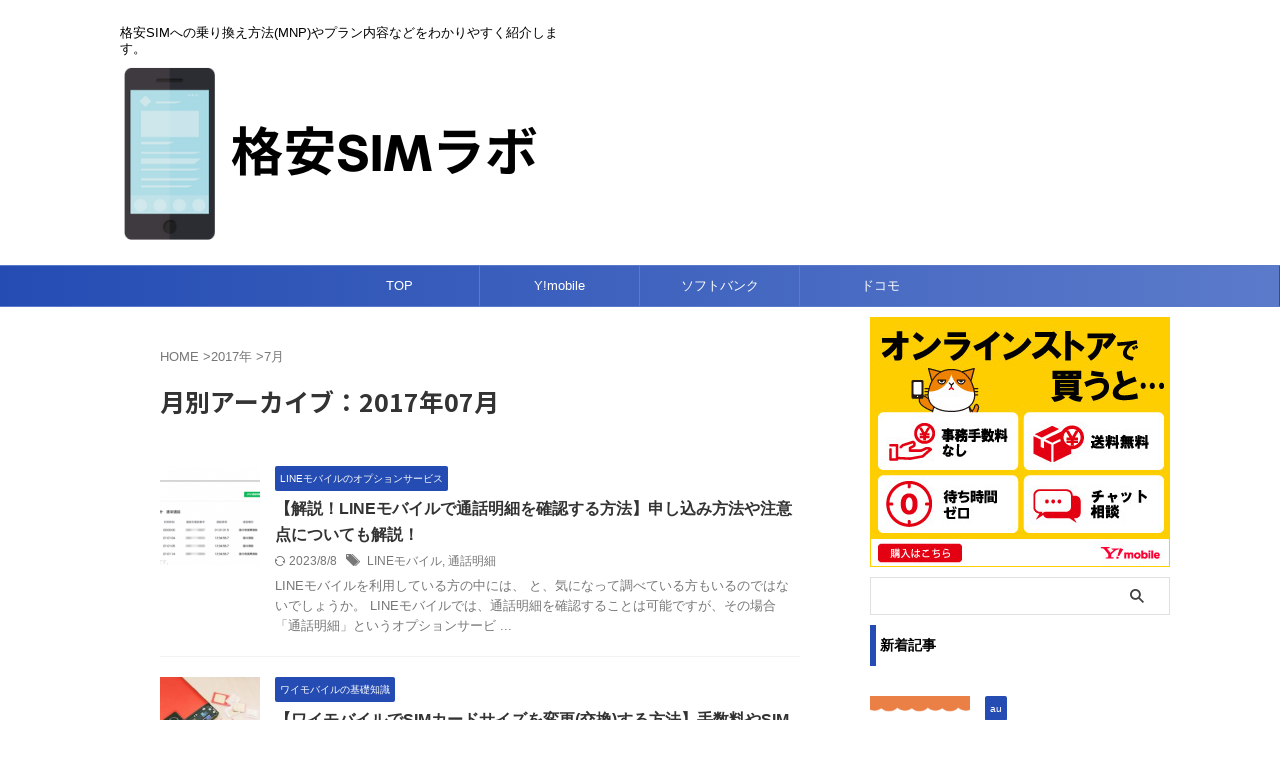

--- FILE ---
content_type: text/css;charset=UTF-8
request_url: https://kakuyasusim-lab.com/?custom-css=ac822886dd
body_size: 1410
content:
/*灰色ボタン*/
.shinygray-btn {
    display: block;
    position: relative;
    width: 100%;/*ボタンの幅*/
    padding: 10px 0;
    margin: 5px auto 20px auto;
    background-color: #a9a9a9;/*ボタンの色*/
    box-shadow: 0 3px 0 0 rgba(136, 136, 136, 1);/*影の色(rgbaの値を変更)*/
    border-radius: 25px;
    font-weight: bold;
    font-size: 18px;
    color: #fff;
    text-align: center;
    text-decoration: none;
    overflow: hidden;
    transition: 0.2s;
}
.shinygray-btn a {
color: #FFFFFF;
text-decoration: none;
}
.shinygray-btn a:link {
color:#FFFFFF;
}
.shinygray-btn a:visited {
color:#FFFFFF;
}
.shinygray-btn a:hover {
color:#FFFFFF;
}
.shinygray-btn a:active {
color:#FFFFFF;
}
.shinygray-btn:hover {
    text-decoration: none;
    color: #fff;
    opacity: 0.7;
    box-shadow: none;
    -webkit-transform: translateY(3px);
}
.shinygray-btn::before {
    position: absolute;
    content: '';
    display: inline-block;
    top: -180px;
    left: 0;
    width: 30px;
    height: 100%;
    background-color: #fff;
    animation: shinygray-btn 3s ease-in-out infinite;
}
@-webkit-keyframes shinygray-btn {
    0% { -webkit-transform: scale(0) rotate(45deg); opacity: 0; }
    80% { -webkit-transform: scale(0) rotate(45deg); opacity: 0.5; }
    81% { -webkit-transform: scale(4) rotate(45deg); opacity: 1; }
    100% { -webkit-transform: scale(50) rotate(45deg); opacity: 0; }
}
/*灰色ボタンここまで*/
/*赤色ボタン*/
.shinyred-btn {
    display: block;
    position: relative;
    width: 100%;/*ボタンの幅*/
    padding: 10px 0;
    margin: 5px auto 20px auto;
    background-color: #E6456D;/*ボタンの色*/
    box-shadow: 0 3px 0 0 rgba(204, 0, 51, 1);/*影の色(rgbaの値を変更)*/
    border-radius: 25px;
    font-weight: bold;
    font-size: 18px;
    color: #fff;
    text-align: center;
    text-decoration: none;
    overflow: hidden;
    transition: 0.2s;
}
.shinyred-btn a {
color: #FFFFFF;
text-decoration: none;
}
.shinyred-btn a:link {
color:#FFFFFF;
}
.shinyred-btn a:visited {
color:#FFFFFF;
}
.shinyred-btn a:hover {
color:#FFFFFF;
}
.shinyred-btn a:active {
color:#FFFFFF;
}
.shinyred-btn:hover {
    text-decoration: none;
    color: #fff;
    opacity: 0.7;
    box-shadow: none;
    -webkit-transform: translateY(3px);
}
.shinyred-btn::before {
    position: absolute;
    content: '';
    display: inline-block;
    top: -180px;
    left: 0;
    width: 30px;
    height: 100%;
    background-color: #fff;
    animation: shinyred-btn 3s ease-in-out infinite;
}
@-webkit-keyframes shinyred-btn {
    0% { -webkit-transform: scale(0) rotate(45deg); opacity: 0; }
    80% { -webkit-transform: scale(0) rotate(45deg); opacity: 0.5; }
    81% { -webkit-transform: scale(4) rotate(45deg); opacity: 1; }
    100% { -webkit-transform: scale(50) rotate(45deg); opacity: 0; }
}
/*赤色ボタンここまで*/
/*オレンジ色ボタン*/
.shinyorange-btn {
    display: block;
    position: relative;
    width: 100%;/*ボタンの幅*/
    padding: 10px 0;
    margin: 5px auto 20px auto;
    background-color: #EB8046;/*ボタンの色*/
    box-shadow: 0 3px 0 0 rgba(235, 85, 5, 1);/*影の色(rgbaの値を変更)*/
    border-radius: 25px;
    font-weight: bold;
    font-size: 18px;
    color: #fff;
    text-align: center;
    text-decoration: none;
    overflow: hidden;
    transition: 0.2s;
}
.shinyorange-btn a {
color: #FFFFFF;
text-decoration: none;
}
.shinyorange-btn a:link {
color:#FFFFFF;
}
.shinyorange-btn a:visited {
color:#FFFFFF;
}
.shinyorange-btn a:hover {
color:#FFFFFF;
}
.shinyorange-btn a:active {
color:#FFFFFF;
}
.shinyorange-btn:hover {
    text-decoration: none;
    color: #fff;
    opacity: 0.7;
    box-shadow: none;
    -webkit-transform: translateY(3px);
}
.shinyorange-btn::before {
    position: absolute;
    content: '';
    display: inline-block;
    top: -180px;
    left: 0;
    width: 30px;
    height: 100%;
    background-color: #fff;
    animation: shinyorange-btn 3s ease-in-out infinite;
}
@-webkit-keyframes shinyorange-btn {
    0% { -webkit-transform: scale(0) rotate(45deg); opacity: 0; }
    80% { -webkit-transform: scale(0) rotate(45deg); opacity: 0.5; }
    81% { -webkit-transform: scale(4) rotate(45deg); opacity: 1; }
    100% { -webkit-transform: scale(50) rotate(45deg); opacity: 0; }
}/*オレンジ色ボタンここまで*/
/*緑色ボタン*/
.shinygreen-btn {
    display: block;
    position: relative;
    width: 100%;/*ボタンの幅*/
    padding: 10px 0;
    margin: 5px auto 20px auto;
    background-color: #07b53b;/*ボタンの色*/
    box-shadow: 0 3px 0 0 rgba(3, 145, 45, 1);/*影の色(rgbaの値を変更)*/
    border-radius: 25px;
    font-weight: bold;
    font-size: 18px;
    color: #fff;
    text-align: center;
    text-decoration: none;
    overflow: hidden;
    transition: 0.2s;
}
.shinygreen-btn a {
color: #FFFFFF;
text-decoration: none;
}
.shinygreen-btn a:link {
color:#FFFFFF;
}
.shinygreen-btn a:visited {
color:#FFFFFF;
}
.shinygreen-btn a:hover {
color:#FFFFFF;
}
.shinygreen-btn a:active {
color:#FFFFFF;
}
.shinygreen-btn:hover {
    text-decoration: none;
    color: #fff;
    opacity: 0.7;
    box-shadow: none;
    -webkit-transform: translateY(3px);
}
.shinygreen-btn::before {
    position: absolute;
    content: '';
    display: inline-block;
    top: -180px;
    left: 0;
    width: 30px;
    height: 100%;
    background-color: #fff;
    animation: shinygreen-btn 3s ease-in-out infinite;
}
@-webkit-keyframes shinygreen-btn {
    0% { -webkit-transform: scale(0) rotate(45deg); opacity: 0; }
    80% { -webkit-transform: scale(0) rotate(45deg); opacity: 0.5; }
    81% { -webkit-transform: scale(4) rotate(45deg); opacity: 1; }
    100% { -webkit-transform: scale(50) rotate(45deg); opacity: 0; }
}/*緑色ボタンここまで*/
/*桃色ボタン*/
.shinypink-btn {
    display: block;
    position: relative;
    width: 100%;/*ボタンの幅*/
    padding: 10px 0;
    margin: 5px auto 20px auto;
    background-color: #e2007e;/*ボタンの色*/
    box-shadow: 0 3px 0 0 rgba(181, 0, 101, 1);/*影の色(rgbaの値を変更)*/
    border-radius: 25px;
    font-weight: bold;
    font-size: 18px;
    color: #fff;
    text-align: center;
    text-decoration: none;
    overflow: hidden;
    transition: 0.2s;
}
.shinypink-btn a {
color: #FFFFFF;
text-decoration: none;
}
.shinypink-btn a:link {
color:#FFFFFF;
}
.shinypink-btn a:visited {
color:#FFFFFF;
}
.shinypink-btn a:hover {
color:#FFFFFF;
}
.shinypink-btn a:active {
color:#FFFFFF;
}
.shinypink-btn:hover {
    text-decoration: none;
    color: #fff;
    opacity: 0.7;
    box-shadow: none;
    -webkit-transform: translateY(3px);
}
.shinypink-btn::before {
    position: absolute;
    content: '';
    display: inline-block;
    top: -180px;
    left: 0;
    width: 30px;
    height: 100%;
    background-color: #fff;
    animation: shinypink-btn 3s ease-in-out infinite;
}
@-webkit-keyframes shinypink-btn {
    0% { -webkit-transform: scale(0) rotate(45deg); opacity: 0; }
    80% { -webkit-transform: scale(0) rotate(45deg); opacity: 0.5; }
    81% { -webkit-transform: scale(4) rotate(45deg); opacity: 1; }
    100% { -webkit-transform: scale(50) rotate(45deg); opacity: 0; }
}/*桃色ボタンここまで*/
/*淡い青色ボタン*/
.shinyblue-btn {
    display: block;
    position: relative;
    width: 100%;/*ボタンの幅*/
    padding: 10px 0;
    margin: 5px auto 20px auto;
    background-color: #50b3cd;/*ボタンの色*/
    box-shadow: 0 3px 0 0 rgba(56, 125, 143, 1);/*影の色(rgbaの値を変更)*/
    border-radius: 25px;
    font-weight: bold;
    font-size: 18px;
    color: #fff;
    text-align: center;
    text-decoration: none;
    overflow: hidden;
    transition: 0.2s;
}
.shinyblue-btn a {
color: #FFFFFF;
text-decoration: none;
}
.shinyblue-btn a:link {
color:#FFFFFF;
}
.shinyblue-btn a:visited {
color:#FFFFFF;
}
.shinyblue-btn a:hover {
color:#FFFFFF;
}
.shinyblue-btn a:active {
color:#FFFFFF;
}
.shinyblue-btn:hover {
    text-decoration: none;
    color: #fff;
    opacity: 0.7;
    box-shadow: none;
    -webkit-transform: translateY(3px);
}
.shinyblue-btn::before {
    position: absolute;
    content: '';
    display: inline-block;
    top: -180px;
    left: 0;
    width: 30px;
    height: 100%;
    background-color: #fff;
    animation: shinygray-btn 3s ease-in-out infinite;
}
@-webkit-keyframes shinygray-btn {
    0% { -webkit-transform: scale(0) rotate(45deg); opacity: 0; }
    80% { -webkit-transform: scale(0) rotate(45deg); opacity: 0.5; }
    81% { -webkit-transform: scale(4) rotate(45deg); opacity: 1; }
    100% { -webkit-transform: scale(50) rotate(45deg); opacity: 0; }
}
/*淡い青色ボタンここまで*/
/*黒色ボタン*/
.shinyblack-btn {
    display: block;
    position: relative;
    width: 100%;/*ボタンの幅*/
    padding: 10px 0;
    margin: 30px auto;
    background-color: #262626;/*ボタンの色*/
    box-shadow: 0 3px 0 0 rgba(13,13,13,1);/*影の色(rgbaの値を変更)*/
    border-radius: 25px;
    font-weight: bold;
    font-size: 18px;
    color: #fff;
    text-align: center;
    text-decoration: none;
    overflow: hidden;
    transition: 0.2s;
}
.shinyblack-btn a {
color: #FFFFFF;
text-decoration: none;
}
.shinyblack-btn a:link {
color:#FFFFFF;
}
.shinyblack-btn a:visited {
color:#FFFFFF;
}
.shinyblack-btn a:hover {
color:#FFFFFF;
}
.shinyblack-btn a:active {
color:#FFFFFF;
}
.shinyblack-btn:hover {
    text-decoration: none;
    color: #fff;
    opacity: 0.7;
    box-shadow: none;
    -webkit-transform: translateY(3px);
}
.shinyblack-btn::before {
    position: absolute;
    content: '';
    display: inline-block;
    top: -180px;
    left: 0;
    width: 30px;
    height: 100%;
    background-color: #fff;
    animation: shinygray-btn 3s ease-in-out infinite;
}
@-webkit-keyframes shinygray-btn {
    0% { -webkit-transform: scale(0) rotate(45deg); opacity: 0; }
    80% { -webkit-transform: scale(0) rotate(45deg); opacity: 0.5; }
    81% { -webkit-transform: scale(4) rotate(45deg); opacity: 1; }
    100% { -webkit-transform: scale(50) rotate(45deg); opacity: 0; }
}
/*黒色ボタンここまで*/
/*青色ボタン*/
.shinydeepblue-btn {
    display: block;
    position: relative;
    width: 100%;/*ボタンの幅*/
    padding: 10px 0;
    margin: 5px auto 20px auto;
    background-color: #0195ff;/*ボタンの色*/
    box-shadow: 0 3px 0 0 rgba(0, 119, 205, 1);/*影の色(rgbaの値を変更)*/
    border-radius: 25px;
    font-weight: bold;
    font-size: 18px;
    color: #fff;
    text-align: center;
    text-decoration: none;
    overflow: hidden;
    transition: 0.2s;
}
.shinydeepblue-btn a {
color: #FFFFFF;
text-decoration: none;
}
.shinydeepblue-btn a:link {
color:#FFFFFF;
}
.shinydeepblue-btn a:visited {
color:#FFFFFF;
}
.shinydeepblue-btn a:hover {
color:#FFFFFF;
}
.shinydeepblue-btn a:active {
color:#FFFFFF;
}
.shinydeepblue-btn:hover {
    text-decoration: none;
    color: #fff;
    opacity: 0.7;
    box-shadow: none;
    -webkit-transform: translateY(3px);
}
.shinydeepblue-btn::before {
    position: absolute;
    content: '';
    display: inline-block;
    top: -180px;
    left: 0;
    width: 30px;
    height: 100%;
    background-color: #fff;
    animation: shinygray-btn 3s ease-in-out infinite;
}
@-webkit-keyframes shinygray-btn {
    0% { -webkit-transform: scale(0) rotate(45deg); opacity: 0; }
    80% { -webkit-transform: scale(0) rotate(45deg); opacity: 0.5; }
    81% { -webkit-transform: scale(4) rotate(45deg); opacity: 1; }
    100% { -webkit-transform: scale(50) rotate(45deg); opacity: 0; }
}
/*青色ボタンここまで*/
/*トップページのみ適用の見出しスタイル変更*/
.home .st-matome {
  font-size: 19px;/*文字のサイズ*/
  border-top: 1px solid #4865b2 !important;/*上線*/
  border-bottom: 1px solid #4865b2 !important;/*下線*/
	border-left: none !important;/*左線*/
  padding-left: 20px;
  padding-top: 10px;
  padding-bottom: 10px;
  background: none !important;
	border-radius: 0 !important;/*ボーダーの角*/
}
/*トップページ見出しここまで*/
/*トップページのみ適用の新着記事の見出し非表示*/
.home .n-entry-t {
  display: none;
}
/*トップページ見出し非表示ここまで*/

--- FILE ---
content_type: application/javascript; charset=utf-8;
request_url: https://dalc.valuecommerce.com/app3?p=884842798&_s=https%3A%2F%2Fkakuyasusim-lab.com%2F2017%2F07%2F&vf=iVBORw0KGgoAAAANSUhEUgAAAAMAAAADCAYAAABWKLW%2FAAAAMElEQVQYV2NkFGP4nxH3g6G0h4eB8fMc5v%2BKjv0M39bmMzDmcnX9n%2FeshqFQ4BcDABULDvSfT5kHAAAAAElFTkSuQmCC
body_size: 681
content:
vc_linkswitch_callback({"t":"6974f8df","r":"aXT43wACfQcDFN2SCooD7AqKC5aGwg","ub":"aXT43gAE85wDFN2SCooBbQqKC%2FAGfA%3D%3D","vcid":"T68oAdZvbMtywDQQXb0Zc7_dgiW5gYBJhDhxVPzMKLr3FiN5y6vvIQ","vcpub":"0.163079","p":884842798,"crrc.impact-ad.jp":{"a":"2893874","m":"3137574","g":"9c586e498c"},"softbank.jp":{"a":"2909349","m":"2326201","g":"3f53c98f8c"},"s":3353270,"mydocomo.com":{"a":"2669430","m":"3095098","g":"8c8066af8c"},"www.au.com":{"a":"2893874","m":"3137574","g":"9c586e498c"},"online-shop.mb.softbank.jp":{"a":"2909349","m":"2326201","g":"3f53c98f8c"},"onlineshop.docomo.ne.jp":{"a":"2669430","m":"3095098","g":"8c8066af8c"},"onlineshop.smt.docomo.ne.jp":{"a":"2669430","m":"3095098","g":"8c8066af8c"},"l":5,"nttdocomo.co.jp":{"a":"2669430","m":"3095098","g":"8c8066af8c"}})

--- FILE ---
content_type: application/javascript
request_url: https://ad.jp.ap.valuecommerce.com/servlet/jsbanner?sid=3353270&pid=884979300
body_size: 921
content:
if(typeof(__vc_paramstr) === "undefined"){__vc_paramstr = "";}if(!__vc_paramstr && location.ancestorOrigins){__vc_dlist = location.ancestorOrigins;__vc_srcurl = "&_su="+encodeURIComponent(document.URL);__vc_dlarr = [];__vc_paramstr = "";for ( var i=0, l=__vc_dlist.length; l>i; i++ ) {__vc_dlarr.push(__vc_dlist[i]);}__vc_paramstr = "&_su="+encodeURIComponent(document.URL);if (__vc_dlarr.length){__vc_paramstr = __vc_paramstr + "&_dl=" + encodeURIComponent(__vc_dlarr.join(','));}}document.write("<A TARGET='_top' HREF='//ck.jp.ap.valuecommerce.com/servlet/referral?va=2381225&sid=3353270&pid=884979300&vcid=_D6mIntbpfoOrWqlWwAxHAD-Vl1J3fEy3MvS6M9t2_XrHinZrUsUCw&vcpub=0.687625"+__vc_paramstr+"' rel='nofollow'><IMG BORDER=0 SRC='//i.imgvc.com/vc/images/00/24/55/a9.gif'></A>");

--- FILE ---
content_type: application/javascript
request_url: https://ad.jp.ap.valuecommerce.com/servlet/jsbanner?sid=3353270&pid=886009889
body_size: 921
content:
if(typeof(__vc_paramstr) === "undefined"){__vc_paramstr = "";}if(!__vc_paramstr && location.ancestorOrigins){__vc_dlist = location.ancestorOrigins;__vc_srcurl = "&_su="+encodeURIComponent(document.URL);__vc_dlarr = [];__vc_paramstr = "";for ( var i=0, l=__vc_dlist.length; l>i; i++ ) {__vc_dlarr.push(__vc_dlist[i]);}__vc_paramstr = "&_su="+encodeURIComponent(document.URL);if (__vc_dlarr.length){__vc_paramstr = __vc_paramstr + "&_dl=" + encodeURIComponent(__vc_dlarr.join(','));}}document.write("<A TARGET='_top' HREF='//ck.jp.ap.valuecommerce.com/servlet/referral?va=2836778&sid=3353270&pid=886009889&vcid=EikzBPyv2hJXqvlSIO-DMyrs9tSkFrg2brcGbkJxWRftb6ZMNLVAfw&vcpub=0.683322"+__vc_paramstr+"' rel='nofollow'><IMG BORDER=0 SRC='//i.imgvc.com/vc/images/00/2b/49/2a.jpeg'></A>");

--- FILE ---
content_type: application/javascript
request_url: https://ad.jp.ap.valuecommerce.com/servlet/jsbanner?sid=3353270&pid=886507631
body_size: 922
content:
if(typeof(__vc_paramstr) === "undefined"){__vc_paramstr = "";}if(!__vc_paramstr && location.ancestorOrigins){__vc_dlist = location.ancestorOrigins;__vc_srcurl = "&_su="+encodeURIComponent(document.URL);__vc_dlarr = [];__vc_paramstr = "";for ( var i=0, l=__vc_dlist.length; l>i; i++ ) {__vc_dlarr.push(__vc_dlist[i]);}__vc_paramstr = "&_su="+encodeURIComponent(document.URL);if (__vc_dlarr.length){__vc_paramstr = __vc_paramstr + "&_dl=" + encodeURIComponent(__vc_dlarr.join(','));}}document.write("<A TARGET='_top' HREF='//ck.jp.ap.valuecommerce.com/servlet/referral?va=2848359&sid=3353270&pid=886507631&vcid=E82EkcDiMDZpvslSlbwMhHhQF724KrU1A-2uHmNK98nLP55s_td8Aw&vcpub=0.686559"+__vc_paramstr+"' rel='nofollow'><IMG BORDER=0 SRC='//i.imgvc.com/vc/images/00/2b/76/67.jpeg'></A>");